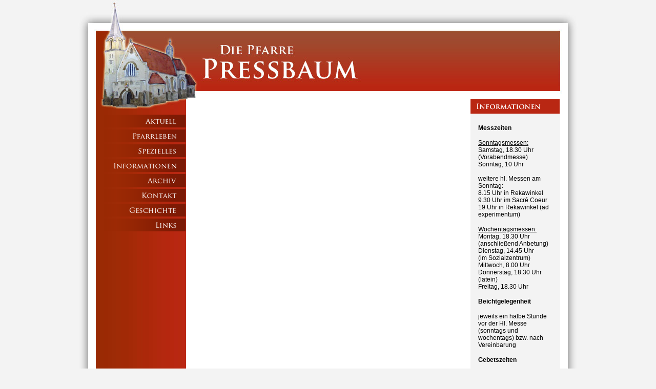

--- FILE ---
content_type: text/html; charset=utf-8
request_url: https://www.pfarrepressbaum.at/artikel/headline/maiandachten.html
body_size: 2942
content:
<!DOCTYPE html
    PUBLIC "-//W3C//DTD XHTML 1.0 Transitional//EN"
    "http://www.w3.org/TR/xhtml1/DTD/xhtml1-transitional.dtd">
<html xml:lang="en" lang="en" xmlns="http://www.w3.org/1999/xhtml">
<head>

<meta http-equiv="Content-Type" content="text/html; charset=utf-8" />
<!-- 
	This website is powered by TYPO3 - inspiring people to share!
	TYPO3 is a free open source Content Management Framework initially created by Kasper Skaarhoj and licensed under GNU/GPL.
	TYPO3 is copyright 1998-2016 of Kasper Skaarhoj. Extensions are copyright of their respective owners.
	Information and contribution at http://typo3.org/
-->

<base href="https://www.pfarrepressbaum.at" />

<title>Pfarre Pressbaum: Artikel</title>
<meta name="generator" content="TYPO3 CMS" />


<link rel="stylesheet" type="text/css" href="typo3temp/stylesheet_5672f6a5a4.css?1560265280" media="all" />




<script src="typo3temp/javascript_987fec1b1b.js?1560265280" type="text/javascript"></script>



	<meta name="author" content="Johann Herberstein">
	<meta name="publisher" content="Johann Herberstein">
	<meta name="copyright" content="Johann Herberstein">
	<meta name="description" content="Website der Pfarre Pressbaum, Informationen über Gottesdienstzeiten, Beichtzeiten, Anmeldung zur Taufe, Hochzeit etc.
	Berichte über das Pfarrleben und Wissenswertes über verschiedene Pfarrgruppen.
	Ausführliche Linkliste kirchlich relevanter Websites.">
	<meta name="keywords" content="Pfarre, Pressbaum, Pressbaum, Pfarre, Kirche, Wienerwald, B44, Beichtgelegenheit, Messe, Gebet, Taufe, Firmung, Erstkommunion, Krankensalbung, Beichte, Hochzeit, Priester, Bibliothek, Ministranten, Orff, Frohe, Runde, EBI, Herberstein, Jugendstilkirche, Dekanat, Purkersdorf">
	<meta name="page-topic" content="Religion">
	<meta name="audience" content="Alle">
	<meta http-equiv="content-language" content="de">
	<meta name="robots" content="index, follow">
	<meta name="DC.Creator" content="Johann Herberstein">
	<meta name="DC.Publisher" content="Johann Herberstein">
	<meta name="DC.Rights" content="Johann Herberstein">
	<meta name="DC.Description" content="Website der Pfarre Pressbaum, Informationen über Gottesdienstzeiten, Beichtzeiten, Anmeldung zur Taufe, Hochzeit etc.
	Berichte über das Pfarrleben und Wissenswertes über verschiedene Pfarrgruppen.
	Ausführliche Linkliste kirchlich relevanter Websites.">
	<meta name="DC.Language" content="de">
	<link rel="stylesheet" href="/fileadmin/templates/inc/screen.css" type="text/css" media="all" />
	<link rel="stylesheet" href="/fileadmin/templates/inc/print.css" type="text/css" media="print" />
	<!--[if lt IE 7]><link rel="stylesheet" href="/fileadmin/templates/inc/ie6.css" type="text/css" media="all" /><![endif]--><link rel="stylesheet" href="typo3conf/ext/perfectlightbox/res/css/slightbox.css" type="text/css" media="screen,projection" /><script type="text/javascript" src="typo3conf/ext/perfectlightbox/res/js/jquery.1.5.1.min.js"></script><script type="text/javascript" src="typo3conf/ext/perfectlightbox/res/js/slimbox.2.0.4.yui.js"></script><script type="text/javascript">
	SlimboxOptions.resizeSpeed = 400;
	SlimboxOptions.overlayOpacity = 0.8;
	SlimboxOptions.loop = true;
	SlimboxOptions.allowSave = false;
	SlimboxOptions.slideshowAutoplay = false;
	SlimboxOptions.slideshowInterval = 5000;
	SlimboxOptions.slideshowAutoclose = true;
	SlimboxOptions.counterText = ' ###x###  ###y###';</script>

<script type="text/javascript">
	/*<![CDATA[*/
<!--
// JS function for mouse-over
		function over(name, imgObj) {	//
			if (version == "n3" && document[name]) {document[name].src = eval(name+"_h.src");}
			else if (document.getElementById && document.getElementById(name)) {document.getElementById(name).src = eval(name+"_h.src");}
			else if (imgObj)	{imgObj.src = eval(name+"_h.src");}
		}
			// JS function for mouse-out
		function out(name, imgObj) {	//
			if (version == "n3" && document[name]) {document[name].src = eval(name+"_n.src");}
			else if (document.getElementById && document.getElementById(name)) {document.getElementById(name).src = eval(name+"_n.src");}
			else if (imgObj)	{imgObj.src = eval(name+"_n.src");}
		}
	function openPic(url, winName, winParams) {	//
			var theWindow = window.open(url, winName, winParams);
			if (theWindow)	{theWindow.focus();}
		}

// -->
	/*]]>*/
</script>

<script type="text/javascript">
	/*<![CDATA[*/
<!--
if (version == "n3") {
img24_50df_0_n=new Image(); img24_50df_0_n.src = "typo3temp/menu/A_7fb38a6938.png"; 
img24_50df_0_h=new Image(); img24_50df_0_h.src = "typo3temp/menu/__6123ccac6c.png"; 
img9_50df_1_n=new Image(); img9_50df_1_n.src = "typo3temp/menu/P_7f7a23d87e.png"; 
img9_50df_1_h=new Image(); img9_50df_1_h.src = "typo3temp/menu/__409d587b91.png"; 
img34_50df_2_n=new Image(); img34_50df_2_n.src = "typo3temp/menu/S_0c5a08ba89.png"; 
img34_50df_2_h=new Image(); img34_50df_2_h.src = "typo3temp/menu/__d17ef1c695.png"; 
img32_50df_3_n=new Image(); img32_50df_3_n.src = "typo3temp/menu/I_b1748b377b.png"; 
img32_50df_3_h=new Image(); img32_50df_3_h.src = "typo3temp/menu/__78986bdb54.png"; 
img35_50df_4_n=new Image(); img35_50df_4_n.src = "typo3temp/menu/A_4d6bb003ff.png"; 
img35_50df_4_h=new Image(); img35_50df_4_h.src = "typo3temp/menu/__b0a9246a22.png"; 
img36_50df_5_n=new Image(); img36_50df_5_n.src = "typo3temp/menu/K_92668e2e24.png"; 
img36_50df_5_h=new Image(); img36_50df_5_h.src = "typo3temp/menu/__9272226c80.png"; 
img33_50df_6_n=new Image(); img33_50df_6_n.src = "typo3temp/menu/G_8d0b66e232.png"; 
img33_50df_6_h=new Image(); img33_50df_6_h.src = "typo3temp/menu/__65a09cdd6f.png"; 
img37_50df_7_n=new Image(); img37_50df_7_n.src = "typo3temp/menu/L_db167897f5.png"; 
img37_50df_7_h=new Image(); img37_50df_7_h.src = "typo3temp/menu/__0e3783f206.png";
}
// -->
	/*]]>*/
</script>
</head>
<body>


		<div id="boxAll">
			<div id="boxLogo">
				<h1><span>Die Pfarre Pressbaum</span></h1>
			</div>
			<div id="boxMain">
				<div id="boxMenu"><ul><li><a href="aktuell.html" onmouseover="over('img24_50df_0');" onmouseout="out('img24_50df_0');"><img src="typo3temp/menu/A_7fb38a6938.png" width="160" height="25" border="0" alt="Aktuell" name="img24_50df_0" /></a></li><li><a href="pfarrleben.html" onmouseover="over('img9_50df_1');" onmouseout="out('img9_50df_1');"><img src="typo3temp/menu/P_7f7a23d87e.png" width="160" height="25" border="0" alt="Pfarrleben" name="img9_50df_1" /></a></li><li><a href="spezielles.html" onmouseover="over('img34_50df_2');" onmouseout="out('img34_50df_2');"><img src="typo3temp/menu/S_0c5a08ba89.png" width="160" height="25" border="0" alt="Spezielles" name="img34_50df_2" /></a></li><li><a href="informationen.html" onmouseover="over('img32_50df_3');" onmouseout="out('img32_50df_3');"><img src="typo3temp/menu/I_b1748b377b.png" width="160" height="25" border="0" alt="Informationen" name="img32_50df_3" /></a></li><li><a href="archiv.html" onmouseover="over('img35_50df_4');" onmouseout="out('img35_50df_4');"><img src="typo3temp/menu/A_4d6bb003ff.png" width="160" height="25" border="0" alt="Archiv" name="img35_50df_4" /></a></li><li><a href="kontakt.html" onmouseover="over('img36_50df_5');" onmouseout="out('img36_50df_5');"><img src="typo3temp/menu/K_92668e2e24.png" width="160" height="25" border="0" alt="Kontakt" name="img36_50df_5" /></a></li><li><a href="geschichte.html" onmouseover="over('img33_50df_6');" onmouseout="out('img33_50df_6');"><img src="typo3temp/menu/G_8d0b66e232.png" width="160" height="25" border="0" alt="Geschichte" name="img33_50df_6" /></a></li><li><a href="links.html" onmouseover="over('img37_50df_7');" onmouseout="out('img37_50df_7');"><img src="typo3temp/menu/L_db167897f5.png" width="160" height="25" border="0" alt="Links" name="img37_50df_7" /></a></li></ul></div>
				<div id="boxInfo"><div id="c60" class="csc-default"><p><b>Messzeiten</b></p>
<p><u>Sonntagsmessen:</u><br />Samstag, 18.30 Uhr (Vorabendmesse)<br />Sonntag, 10 Uhr<br /><br />weitere hl. Messen am Sonntag:<br />8.15 Uhr in Rekawinkel<br />9.30 Uhr im Sacré Coeur<br />19 Uhr in Rekawinkel (ad experimentum)</p>
<p><u>Wochentagsmessen:</u><br />Montag, 18.30 Uhr<br />(anschließend Anbetung)<br />Dienstag, 14.45 Uhr<br />(im Sozialzentrum)<br />Mittwoch, 8.00 Uhr<br />Donnerstag, 18.30 Uhr<br />(latein)<br />Freitag, 18.30 Uhr</p>
<p><b>Beichtgelegenheit</b></p>
<p>jeweils ein halbe Stunde vor der Hl. Messe (sonntags und wochentags) bzw. nach Vereinbarung</p>
<p><b>Gebetszeiten</b></p>
<p>Rosenkranzgebet täglich eine halbe Stunde vor der Hl. Messe, am Dienstag, um 17.00 Uhr, in der Marienkapelle</p>
<p>Laudes für gewöhnlich täglich (außer Mittwoch) um 7.30 Uhr in der Marienkapelle (derzeit ausgesetzt)</p>
<p>Eucharistische Anbetung jeden Montag nach der Abendmesse und jeden Freitag (außer in den Ferien) von 8 bis 18 Uhr in der Marienkapelle</p>
<p><b>Lage und Erreichbarkeit</b></p>
<p>Hauptstraße 75A-3021 Pressbaum</p></div><div id="c108" class="csc-default"><div class="boxGallery"><div class="galleryItem"><a href="fileadmin/uploads/System/lageplan.gif"  rel="lightbox[presentlb108slideshow]"><img src="fileadmin/_processed_/csm_lageplan_6150070d60.gif" width="144" height="79" alt="" border="0" /></a></div></div></div></div>
				<div id="boxContent"><!--TYPO3SEARCH_begin--><div id="c52" class="csc-default"></div><!--TYPO3SEARCH_end--></div>
				<div class="clear"></div>
				
			</div>
			<div id="boxFooter">
				<div id="boxFooterContent">&copy; 2026 Pfarre Pressbaum | <a href="impressum.html">Impressum</a></div>
			</div>
		</div>




</body>
</html>

--- FILE ---
content_type: text/css; charset=utf-8
request_url: https://www.pfarrepressbaum.at/fileadmin/templates/inc/screen.css
body_size: 946
content:
@charset "utf-8";
/* CSS Document */
html, body {
	margin: 0;
	padding: 0;
	width: 100%;
}
html {
	height: 100%;
	margin-bottom: 1px;	
}
body {
	background: #f3f3f3;
}
body, p, h1, h2, h3, h4 {
	margin: 0;
	padding: 0;
	font-size: 12px;
	line-height: 14px;
	font-family: Arial, Helvetica, sans-serif;
}
h2 {
	color: #BB2411;
	font-size: 15px;
	padding: 10px 0 10px 0;
}
p {
	padding: 5px 0 10px 0;
}
h3 {
	color: #BB2411;
}
a {
	color: #7a5e21;
	text-decoration: none;
}
a:active, a:focus, a:hover {
	text-decoration: underline;
}
.floatleft {
	float: left;
}
.floatright{
	float: right;
}
.clear {
	clear: both;
}
/*  HR  */
div.hr {
	height: 1px;
	margin: 0;
	border: 0;
	background: #BB2411;
	margin: 0 0 15px 0;
}
div hr {
	display: none;
}
/******* FRAMEWORK *******/
#boxAll {
	width: 976px;
	margin: auto;
	background: #f3f3f3 url(../img/background.gif) repeat-y;
}
		#boxLogo h1 {
			width: 976px;
			height: 193px;
			background: url(../img/header.jpg) no-repeat;
		}
		#boxLogo h1 span {
			display: none;
		}		
	#boxMain {	
		padding: 0 35px;
		background: url(../img/menu-background.gif) repeat-y 35px 0;
	}
		#boxMenu {
			float: left;
			width: 160px;
			padding: 30px 0px 15px 15px;
			background: url(../img/menu-background-church.gif) no-repeat left top;
		}
		#boxContent {
			width: 526px;
			float: left;
			padding: 0 15px 0 15px;

		}
		#boxInfo {
			float: right;
			width: 145px;
			padding: 45px 15px 15px 15px;
			background: #f3f3f3 url(../img/infobox-header.gif) no-repeat left top;
		}
		#boxInfo .boxGallery .galleryItem {
			margin: 0;
			padding: 0;
		}
	#boxFooter {
		padding: 0 20px 20px 20px;
		background: url(../img/footer-background.gif) no-repeat left bottom;
		
	}
		#boxFooterContent {
			padding: 15px;
			height: 14px;
			text-align: center;
			border: #FFF solid 15px;
			background: #f3f3f3;
		}
		
/******* MAINMENU *******/
#boxMenu ul {
	margin: 0;
	padding: 0;
	list-style-type: none;
}
#boxMenu ul li {
	height: 27px;
	padding: 1px 0;
}
/******* CONTENT STYLES **********/
.contenttable caption {
	color: #BB2411;
	font-weight: bold;	
}
.contenttable th,
.contenttable td {
	padding: 4px;
	background: #F3F3F3;
}
.boxGallery .galleryItem {
	float: left;
	padding-bottom: 5px;
	padding-right: 10px;
}
.boxGallery .galleryItem  p {
	width: 165px;
}
.boxGallery .galleryRow{
}
.textpicBox .galleryItem {
	width: 120px;
	margin: 0 10px 10px 0;
	text-align: center;
}
.galleryItem  p {
	padding: 5px 0;
	color: #BB2411;
	font-size: 11px;
}
.floatleft .galleryItem {
	padding-right: 10px;
}
.floatright .galleryItem {
	padding-left: 10px;
	text-align: right;
}
.verse {
	margin-bottom: 15px;
	padding: 8px;
	background: #F3F3F3;
	text-align: center;
	font-weight: bold;
	color: #666;
}
/******* NEWS *******/
/* List */
.newsListItem .newsListItemPicture {
	float: left;
	width: 120px;
	padding-right: 10px;
	padding-bottom: 15px;
	text-align: center;
}
.newsListItem h3 a{
	color: #BB2411 !important;
}
.newsListItem p {
	padding: 0 0 6px 0;
}
.newsListItem .newsListItemText {
	float: left;
	width: 390px;
	padding-bottom: 15px;
}
.newsListItem .newsListItemText h3 {
	padding-bottom: 10px;
}
/* Single */
.newsBox .newsPicture {
	float: left;
	padding: 0 10px 5px 0;
}
.newsBox .newsTeaser h2 {
	padding: 10px 0 10px 0;
}
.news-single-backlink {
	padding-top: 15px;	
}
.news-list-morelink {
	display: block;
	margin-top: 10px;
}

/******* LINKS *******/
.linkDesc {
	float: left;
	width: 260px;
	padding-right: 10px;
}
.linkHeader {
	float: left;
	background: #F3F3F3;
	text-align: center;
	font-weight: bold;
	padding: 8px;
}
.linkBox h3 {
	padding: 15px 0 10px 0;
}
.linkBox ul {
	margin-top: 0;
	margin-bottom: 0;
	list-style-type: none;
}


	

--- FILE ---
content_type: text/css; charset=utf-8
request_url: https://www.pfarrepressbaum.at/fileadmin/templates/inc/print.css
body_size: 185
content:
@charset "utf-8";
/* CSS Document */
html, body {
	margin: auto !important;
	padding: auto !important;
	width: auto !important;
}
html {
	height: auto !important;
	margin-bottom: auto !important;	
}
body {
	background: none !important;
}
a {
	text-decoration: underline !important;
}

/******* FRAMEWORK *******/
#boxAll {
	width: auto !important;
	margin: auto !important;
	background: none !important;
}
		#boxLogo h1 {
			width: auto !important;
			height: auto !important;
			background: none !important;
			font-size: 26px !important;
			padding: 20px 0 !important;
		}
		#boxLogo h1 span {
			display: block !important;
		}		
	#boxMain {	
		padding: 0 !important;
		background: none !important;
	}
		#boxMenu {
			display: none !important;
		}
		#boxContent {
			width: 450px !important;
			float: left !important;
			padding: 0 !important;
			margin: 0 !important;
		}
		#boxInfo {
			float: left !important;
			padding: 0 15px 0 0 !important;
			background: none !important;
		}
	#boxFooter {
		padding: 0 !important;
		background: none !important;
		
	}
	#boxFooter a {
		display: none;
		
	}
		#boxFooterContent {
			padding: 0 !important;
			height: auto !important;
			text-align: left !important;
			border: none !important;
			background: none !important;
		}		

/******* CONTENT STYLES **********/
.verse {
	padding: 8px;
	background: none;
	text-align: left;
	font-weight: bold;
	color: #666;
}

.newsListItem .newsListItemText {
	float: left;
	width: 300px !important;
}